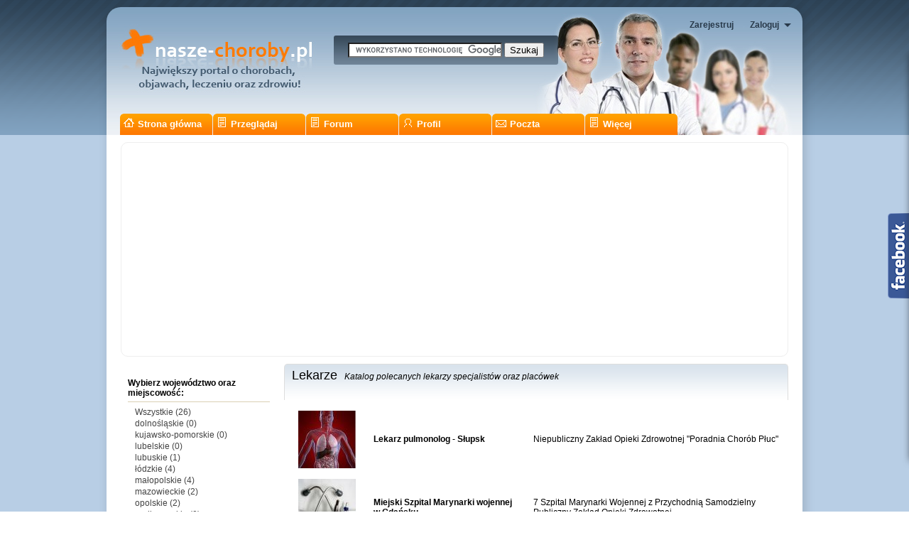

--- FILE ---
content_type: text/html; charset=ISO-8859-2
request_url: https://nasze-choroby.pl/?act=kf&kat=16&pkat=0&g=55&m=0&f=24&opt=lista_f
body_size: 9369
content:
<!DOCTYPE html PUBLIC "-//W3C//DTD XHTML 1.0 Transitional//EN" "http://www.w3.org/TR/xhtml1/DTD/xhtml1-transitional.dtd">
<html xmlns="http://www.w3.org/1999/xhtml">
<head>

<!-- TradeDoubler site verification 1629989 -->
<meta http-equiv="Content-Type" content="text/html; charset=iso-8859-2" />
<title>Hajdasz Piotr, dr nauk med. Spec. ginekolog położnik. Gabinet -> Lekarze -> Choroby, objawy, leczenie - Nasze-choroby.pl</title>
<meta name="verify-v1" content="urDGLP+554pDdSEKNRq0NLYxIx0TqxkY+UkjPbX3lS0=" />
<meta name="google-site-verification" content="8ZnBNGv7zJnMsDTa9qbIA8zWz9J82DW86TDrmvzACwk" />


<meta name="keywords" content="Hajdasz Piotr, dr nauk med. Spec. ginekolog położnik. Gabinet" />
<meta name="description" content="Prywatny gabinet ginekologiczny w Szczecinie."/>
 
 

<link rel="stylesheet" type="text/css" href="https://nasze-choroby.pl/style.css" />
<!--[if lte IE 6]>
<link rel="stylesheet" type="text/css" href="https://nasze-choroby.pl/styleie6.css" />
<![endif]-->

<link href="https://nasze-choroby.pl/css/oceny.css" rel="stylesheet" type="text/css" media="all" />
<script type="text/javascript" src="js/jquery.js"></script>
<script type="text/javascript" src="js/main.js"></script>
<script type="text/javascript" src="js/input.js"></script>
<script type="text/javascript" src="js/stopkaInformacje.js"></script>
<script type="text/javascript" src="js/logowanieForm.js"></script>

<script type="text/javascript" src="https://nasze-choroby.pl/switchcontent.js" >
/***********************************************
* Switch Content script- ?? Dynamic Drive (www.dynamicdrive.com)
* This notice must stay intact for legal use. Last updated April 05th, 2007.
* Visit http://www.dynamicdrive.com/ for full source code
***********************************************/
</script>

<script type="text/javascript">
/***********************************************
* Bottom slide tooltip- by Ron Grafe (mailto:grafer@REMOVETHIScolumbus.rr.com)
* Website URL: http://www.gdevresources.com
* Script modified by and available at Dynamic Drive: http://www.dynamicdrive.com/
***********************************************/
//SET TOOLTIP DESCRIPTIONS BELOW
//Extend or contract array as needed
var description=new Array()
description[0]='<span class="alert">Ten Nick jest zajęty, wpisz inny</span>'
description[1]='<span class="aletr">Kliknij jeśli zapomniałeś hasła</span>'
description[2]='<span class="alert">Twój Nick jest nieprawidłowy<span>'
description[3]='<span class="alert">Nieprawidłowy adres email lub nie został przez Ciebie zweryfikowany. Sprawdź pocztę i ewentualnie dokończ weryfikację.<span>'
description[4]='<span class="alert">Ten adres email używany jest przez innego użytkownika. Wpisz inny.<span>'
description[5]='<span class="alert">Hasło zbyt krótkie, minimalna długość hasła to 8 znaków</span>'
description[6]='<span class="alert">Hasło nie jest to samo</span>'
description[7]='<span class="alert">Wpisz kod zabezpiecaj?cy</span>'
description[8]='<span class="alert">Musisz zaakceptować regulamin.</span>'
description[9]='<span style="font-family: Arial; font-size: 11px; font-weight: bold; text-transform: none; color: #c12f00;"><b>Kliknij je?li zapomniałeś hasła</b></span>'
description[10]='<span class="alert">Galeria użytkownika</span>'
description[11]='<span class="alert">Przyjaciele użytkownika</span>'
description[12]='<span class="alert">Napisz</span>'
description[13]='<span class="alert">Profil użytkownika</span>'
description[14]='<span class="alert">Kliknij aby przejść do wyszukiwarki</span>'
description[15]='<span class="alert">Wpisz miasto, region lub kraj w którym mieszkasz</span>'
description[16]='<span class="alert">Wybierz co ma być podpisem pod Twoim zdjęciem</span>'
description[17]='<span class="alert">Pole wymagane</span>'
description[18]='<span class="alert">Edytuj</span>'
description[19]='<span class="alert">Usuń</span>'
description[20]='<span class="alert">Ustaw jako główne</span>'
//Do not edit below here
iens6=document.all||document.getElementById
ns4=document.layers
<!--GLOBAL VARIABLES-->
var thename
var theobj
var thetext
var winHeight
var winPositionFromTop
var winWidth
var startH=2
var openTimer
<!--END GLOBAL VARIABLES-->
<!--GLOBAL FUNCTIONS-->
function ietruebody(){
return (document.compatMode && document.compatMode!="BackCompat")? document.documentElement : document.body
}
function setObj(text,theswitch,inwidth,inheight) {
	thetext=text
	if(iens6){
		thename = "viewer"
		theobj=document.getElementById? document.getElementById(thename):document.all.thename
		winHeight=100
			if(iens6&&document.all) {
				winPositionFromTop=!window.opera? ietruebody().clientHeight : document.body.clientHeight
				winWidth=(ietruebody().clientWidth-ietruebody().leftMargin)
			}
			if(iens6&&!document.all) {
				winPositionFromTop=window.innerHeight
				winWidth=(window.innerWidth-(ietruebody().offsetLeft+30))
			}
			if(theswitch=="override") {
				winWidth=inwidth
				winHeight=inheight
			}
		theobj.style.width=winWidth+"px"
		theobj.style.height=startH+"px"
			if(iens6&&document.all) {
				theobj.style.top=ietruebody().scrollTop+winPositionFromTop+"px"
				//window.status=winPositionFromTop
				theobj.innerHTML = ""
				theobj.insertAdjacentHTML("BeforeEnd","<table cellspacing='0' width="+winWidth+" height="+winHeight+" class='tooltip'><tr><td width=100% valign=middle><IMG SRC='images/info.png' class='iconh' border='0' />"+thetext+"</td></tr></table>")
			}
			if(iens6&&!document.all) {
				theobj.style.top=window.pageYOffset+winPositionFromTop+"px"
				theobj.innerHTML = ""
				//theobj.innerHTML="<table cellspacing=0 width="+winWidth+" height="+winHeight+" style='background-color:#f4efd1; border-color: #d8d2b8; border-style: solid; border-width: 2px;'><tr><td width=100% valign=middle><IMG SRC='images/info.png' class='iconh' border='0' />"+thetext+"</td></tr></table>"
				theobj.innerHTML="<table cellspacing=0 width="+winWidth+" height="+winHeight+" class='tooltip'><tr><td width=100% valign=middle><IMG SRC='images/info.png' class='iconh' border='0' />"+thetext+"</td></tr></table>"
			}
	}
	if(ns4){
		thename = "nsviewer"
		theobj = eval("document."+thename)
		winPositionFromTop=window.innerHeight
		winWidth=window.innerWidth
		winHeight=100
			if(theswitch=="override") {
				winWidth=inwidth
				winHeight=inheight
			}
		theobj.moveTo(0,eval(window.pageYOffset+winPositionFromTop))
		theobj.width=winWidth
		theobj.clip.width=winWidth
		theobj.document.write("<table cellspacing=0 width="+winWidth+" height="+winHeight+" border=1><tr><td width=100% valign=top><font type='times' size='2' style='color:black;font-weight:normal'>"+thetext+"</font></td></tr></table>")
		theobj.document.close()
	}
	viewIt()
}

function viewIt() {
	if(startH<=winHeight) {
		if(iens6) {
			theobj.style.visibility="visible"
				if(iens6&&document.all) {
					theobj.style.top=(ietruebody().scrollTop+winPositionFromTop)-startH+"px"
				}
				if(iens6&&!document.all) {
					theobj.style.top=(window.pageYOffset+winPositionFromTop)-startH+"px"
				}
			theobj.style.height=startH+"px"
			startH+=2
			openTimer=setTimeout("viewIt()",10)
		}
		if(ns4) {
			theobj.visibility = "visible"
			theobj.moveTo(0,(eval(window.pageYOffset+winPositionFromTop)-startH))
			theobj.height=startH
			theobj.clip.height=(startH)
			startH+=2
			openTimer=setTimeout("viewIt()",10)
		}
	}else{
		clearTimeout(openTimer)
	}
}

function stopIt() {
	if(iens6) {
		theobj.innerHTML = ""
		theobj.style.visibility="hidden"
		startH=2
	}
	if(ns4) {
		theobj.document.write("")
		theobj.document.close()
		theobj.visibility="hidden"
		theobj.width=0
		theobj.height=0
		theobj.clip.width=0
		theobj.clip.height=0
		startH=2
	}
}
<!--END GLOBAL FUNCTIONS-->
</script>

<script type="text/javascript">

  var _gaq = _gaq || [];
  _gaq.push(['_setAccount', 'UA-21962320-1']);
  _gaq.push(['_trackPageview']);

  (function() {
    var ga = document.createElement('script'); ga.type = 'text/javascript'; ga.async = true;
    ga.src = ('https:' == document.location.protocol ? 'https://ssl' : 'http://www') + '.google-analytics.com/ga.js';
    var s = document.getElementsByTagName('script')[0]; s.parentNode.insertBefore(ga, s);
  })();

</script>

</head>
<body>

<layer name="nsviewer" style="z-index:1"></layer>
<script type="text/javascript">
if (iens6){
document.write("<div id='viewer' style='visibility:hidden;position:absolute;left:0;width:0;height:0;z-index:1;overflow:hidden;'></div>")
}
if (ns4){
	hideobj = eval("document.nsviewer")
	hideobj.visibility="hidden"
}
</script>

<div id="tlo">
<div id="strona">

	<div id="naglowek">

		<div id="wyszukiwarkaGoogle">
			<form action="https://nasze-choroby.pl/" id="cse-search-box">
				<input type="hidden" name="cx" value="partner-pub-5631905668697233:89arsc-lm9a" />
				<input type="hidden" name="cof" value="FORID:10" />
				<input type="hidden" name="ie" value="ISO-8859-2" />
				<input type="text" name="q" size="25" />
				<input type="submit" name="sa" value="Szukaj" />
			</form>
			<script type="text/javascript" src="https://www.google.com/cse/brand?form=cse-search-box&amp;lang=pl"></script>
		</div>


		<ul id="obslugaKonta">
			
				<li><a href="https://nasze-choroby.pl/?act=rejestracja">Zarejestruj</a></li>
				<li class="logowanie">
					<a id="logowanieLink" onclick="logowanieForm()">Zaloguj</a>
					<div id="logowanieForm">
<div class="logowanie_form">

<form action="https://nasze-choroby.pl/?act=logowanie" method="POST">

<table cellspacing="0" cellpadding="2">
	<tr>
		<td>Nick: </td><td><input name="login" type="text" style="width: 100px" /></td>
		<td>Hasło: </td><td><input type="password" name="pass" type="text" style="width: 100px" /></td>
		<td><input type="submit" value="Loguj"></td>
	</tr>
	<tr><td style="height:2px"></td></tr>
	<tr>
	<td colspan="5" align="center" style="border-top: solid 1px #d0dbe3; font-size: 11px;">
		<A HREF="https://nasze-choroby.pl/?act=rejestracja"  style="font-size: 11px; color: #999; text-decoration: none;">Rejestruj nowe konto</A> &nbsp;&nbsp;&nbsp;&nbsp;
		<A HREF="https://nasze-choroby.pl/?act=pr_haslo" style="font-size: 11px; color: #999; text-decoration: none;">Nie pamiętam hasła</A> &nbsp;&nbsp;&nbsp;&nbsp;<input type="checkbox" name="ssl" /><img src="obrazki/lock.png" style="border:0px; margin-top: 3px;" alt="Bezpieczne połaczenie" title="Bezpieczne połaczenie" /> &nbsp;&nbsp;&nbsp;&nbsp;
		<INPUT type="checkbox" name="zapamietaj" value="tak">Zapamiętaj mnie
	</td></tr>
</table>

</form>

</div>

	
					</div>
				</li>
						</ul><!-- logowanie -->

		<a id="link_home" href="https://nasze-choroby.pl/"></a>

		<ul class="nawigacja">
			
			<li><a href="https://nasze-choroby.pl/" rel="nic"><img src="images/nawStart.gif" />Strona główna</a></li>
			<li onmouseover="this.className='pokaz'" onmouseout="this.className='ukryj'"><a href="https://nasze-choroby.pl/?act=przyjaciele&opt=lista" rel="ct1"><img src="images/nawPrzegladaj.gif" />Przeglądaj</a>
				<ul>
					<li><a href="https://nasze-choroby.pl/?act=statki">Choroby</a></li>
					<li><a href="https://nasze-choroby.pl/?act=przyjaciele&opt=lista">Użytkownicy</a></li>
					<li><a href="https://nasze-choroby.pl/?act=forum&dodaj_w=">Forum</a></li>
					<li><a href="https://nasze-choroby.pl/?mod=artykuly&mod_act=lista">Artykuły</a></li>
					<li><a href="https://nasze-choroby.pl/?act=news">Aktualności</a></li>
					<li><a href="https://nasze-choroby.pl/?mod=video&mod_act=ostatnioDodane">Filmy</a></li>
					<li><a href="https://nasze-choroby.pl/?act=przyjaciele&opt=zdjecia">Zdjęcia</a></li>
					<li><a href="https://nasze-choroby.pl/?act=blog&opt=lista">Blogi</a></li>
					<li><a href="https://nasze-choroby.pl/?act=news2">Nowości</a></li>
					<li><a href="https://nasze-choroby.pl/?act=kf">Lekarze</a></li>
					<li><a href="https://nasze-choroby.pl/?act=og">Ogłoszenia</a></li>
				</ul>
			</li>
			<li><a href="https://nasze-choroby.pl/?act=forum" rel="nic"><img src="images/nawPrzegladaj.gif" />Forum</a></li>
			<li onmouseover="this.className='pokaz'" onmouseout="this.className='ukryj'"><a href="https://nasze-choroby.pl/?act=profil" rel="ct2"><img src="images/nawProfil.gif" />Profil</a>
				<ul>
					<li><a href="https://nasze-choroby.pl/?act=profil&opt=edytuj">Edycja profilu</a></li>
					<li><a href="https://nasze-choroby.pl/?act=statki&opt=lista">Moje Choroby</a></li>
					<li><a href="https://nasze-choroby.pl/?act=forum&forum=lista">Moje Fora</a></li>
					<li><a href="https://nasze-choroby.pl/?act=przyjaciele">Przyjaciele</a></li>
					<li><a href="https://nasze-choroby.pl/?act=przyjaciele&opt=zap">Zaproszenia</a></li>
					<li><a href="https://nasze-choroby.pl/?act=profil&opt=video">Moje Filmy</a></li>
					<li><a href="https://nasze-choroby.pl/?act=profil&opt=galeria">Moje zdjęcia</a></li>
					<li><a href="https://nasze-choroby.pl/?act=blog">Mój Blog</a></li>
					<!--
					<li><a href="https://nasze-choroby.pl/?act=pkt">Doładuj konto</a></li>
					<li><a href="https://nasze-choroby.pl/?act=kf&opt=twoje">Moi lekarze</a></li>
					<li><a href="https://nasze-choroby.pl/?act=og&opt=twoje">Moje ogłoszenia</a></li>
					-->
				</ul>
			</li>
			<li onmouseover="this.className='pokaz'" onmouseout="this.className='ukryj'"><a href="https://nasze-choroby.pl/?act=poczta" rel="ct3"><img src="images/nawPoczta.gif" />Poczta
								</a>
				<ul>
					<li><a href="https://nasze-choroby.pl/?act=poczta">Skrzynka odbiorcza</a></li>
					<li><a href="https://nasze-choroby.pl/?act=poczta&opt=napisz">Napisz</a></li>
					<li><a href="https://nasze-choroby.pl/?act=poczta&opt=wyslane">Wysłane</a></li>
					<li><a href="https://nasze-choroby.pl/?act=poczta&opt=kosz">Kosz</a></li>
				</ul>
			</li>
			<li class="nawi3" onmouseover="this.className='pokaz'" onmouseout="this.className='ukryj'"><a href="" rel="ct4"><img src="images/nawPrzegladaj.gif" />Więcej</a>
				<ul>
					<li><a href="https://sklepdlazdrowia.pl" target="_blank">Sklep dla Zdrowia</a></li>
					<li><a href="https://sklepdlazdrowia.pl/categories.php" target="_blank">Tylko naturalne dla zdrowia</a></li>
					<li><a href="https://ebiznes.pl/e-pasaz" title="Pomysł na biznes w domu" target="_blank">Pomysł na biznes w domu</a></li>
					<li><a href="http://pelnosprawny.pl" title="randki" target="_blank">Randki dla niepełnosprawnych</a></li>
				</ul>
			</li>
		</ul>

	</div><!-- /naglowek -->

<div id="srodek">

	<div class="reklamaGora"><script async src="//pagead2.googlesyndication.com/pagead/js/adsbygoogle.js"></script> <!-- Reklama elastyczna --> <ins class="adsbygoogle" style="display:block" data-ad-client="ca-pub-5631905668697233" data-ad-slot="5036081494" data-ad-format="auto"></ins> <script> (adsbygoogle = window.adsbygoogle || []).push({}); </script>

</div>

	<div style="margin: 10px 0;">
		<table cellspacing="0" cellpadding="0" width="100%"><tr><td valign="top">
			
	<!--prawa-->
	<div>
		

                   </div>

			<div class="menu_kf">
				<b>Wybierz województwo oraz miejscowość:</b>
			</div>



			<div class="menu_lista">


				<div><a href="?act=kf&kat=0&pkat=0&g=55&m=0&f=24&opt=lista_f" class="lin_li">Wszystkie (26)</a></div><div><div style="padding-top: 2px;"><a href="?act=kf&kat=5&pkat=0&g=55&m=0&f=24&opt=lista_f" class="lin_li">dolnośląskie (0)</a></div></div><div><div style="padding-top: 2px;"><a href="?act=kf&kat=10&pkat=0&g=55&m=0&f=24&opt=lista_f" class="lin_li">kujawsko-pomorskie (0)</a></div></div><div><div style="padding-top: 2px;"><a href="?act=kf&kat=8&pkat=0&g=55&m=0&f=24&opt=lista_f" class="lin_li">lubelskie (0)</a></div></div><div><div style="padding-top: 2px;"><a href="?act=kf&kat=9&pkat=0&g=55&m=0&f=24&opt=lista_f" class="lin_li">lubuskie (1)</a></div></div><div><div style="padding-top: 2px;"><a href="?act=kf&kat=7&pkat=0&g=55&m=0&f=24&opt=lista_f" class="lin_li">łódzkie (4)</a></div></div><div><div style="padding-top: 2px;"><a href="?act=kf&kat=12&pkat=0&g=55&m=0&f=24&opt=lista_f" class="lin_li">małopolskie (4)</a></div></div><div><div style="padding-top: 2px;"><a href="?act=kf&kat=11&pkat=0&g=55&m=0&f=24&opt=lista_f" class="lin_li">mazowieckie (2)</a></div></div><div><div style="padding-top: 2px;"><a href="?act=kf&kat=13&pkat=0&g=55&m=0&f=24&opt=lista_f" class="lin_li">opolskie (2)</a></div></div><div><div style="padding-top: 2px;"><a href="?act=kf&kat=15&pkat=0&g=55&m=0&f=24&opt=lista_f" class="lin_li">podkarpackie (0)</a></div></div><div><div style="padding-top: 2px;"><a href="?act=kf&kat=14&pkat=0&g=55&m=0&f=24&opt=lista_f" class="lin_li">podlaskie (1)</a></div></div><div><div style="padding-top: 2px;"><a href="?act=kf&kat=16&pkat=0&g=55&m=0&f=24&opt=lista_f" class="lin_li2">pomorskie (2)</a></div><div class="pod_kat">&nbsp;&nbsp;<IMG SRC="images/kropki2.gif" BORDER="0" /> <a href="?act=kf&kat=16&pkat=68&g=55&m=0&f=24&opt=lista_f" class="lin_li">Chojnice (0)</a></div><div class="pod_kat">&nbsp;&nbsp;<IMG SRC="images/kropki2.gif" BORDER="0" /> <a href="?act=kf&kat=16&pkat=21&g=55&m=0&f=24&opt=lista_f" class="lin_li">Gdańsk (1)</a></div><div class="pod_kat">&nbsp;&nbsp;<IMG SRC="images/kropki2.gif" BORDER="0" /> <a href="?act=kf&kat=16&pkat=63&g=55&m=0&f=24&opt=lista_f" class="lin_li">Gdynia (0)</a></div><div class="pod_kat">&nbsp;&nbsp;<IMG SRC="images/kropki2.gif" BORDER="0" /> <a href="?act=kf&kat=16&pkat=67&g=55&m=0&f=24&opt=lista_f" class="lin_li">Rumia (0)</a></div><div class="pod_kat">&nbsp;&nbsp;<IMG SRC="images/kropki2.gif" BORDER="0" /> <a href="?act=kf&kat=16&pkat=64&g=55&m=0&f=24&opt=lista_f" class="lin_li">Słupsk (1)</a></div><div class="pod_kat">&nbsp;&nbsp;<IMG SRC="images/kropki2.gif" BORDER="0" /> <a href="?act=kf&kat=16&pkat=65&g=55&m=0&f=24&opt=lista_f" class="lin_li">Starogard Gdański (0)</a></div><div class="pod_kat">&nbsp;&nbsp;<IMG SRC="images/kropki2.gif" BORDER="0" /> <a href="?act=kf&kat=16&pkat=66&g=55&m=0&f=24&opt=lista_f" class="lin_li">Wejherowo (0)</a></div></div><div><div style="padding-top: 2px;"><a href="?act=kf&kat=6&pkat=0&g=55&m=0&f=24&opt=lista_f" class="lin_li">śląskie (3)</a></div></div><div><div style="padding-top: 2px;"><a href="?act=kf&kat=17&pkat=0&g=55&m=0&f=24&opt=lista_f" class="lin_li">świętokrzyskie (1)</a></div></div><div><div style="padding-top: 2px;"><a href="?act=kf&kat=18&pkat=0&g=55&m=0&f=24&opt=lista_f" class="lin_li">warmińsko-mazurskie (2)</a></div></div><div><div style="padding-top: 2px;"><a href="?act=kf&kat=19&pkat=0&g=55&m=0&f=24&opt=lista_f" class="lin_li">wielkopolskie (3)</a></div></div><div><div style="padding-top: 2px;"><a href="?act=kf&kat=20&pkat=0&g=55&m=0&f=24&opt=lista_f" class="lin_li">zachodniopomorskie (1)</a></div></div>



				</div>

	



	                <div class="menu_kf">
                         <b>Aby znaleźć specjalistę wybierz odpowiednią chorobę:</b>
                        </div>



			<div class="menu_lista">

				
				<div><a href="?act=kf&kat=16&pkat=0&g=0&m=0&f=24&opt=lista_f" class="lin_li">Wszystkie (70)</a></div><div><div style="padding-top: 2px;"><a href="?act=kf&kat=16&pkat=0&g=38&m=0&f=24&opt=lista_f" class="lin_li">Alergie (0)</a></div></div><div><div style="padding-top: 2px;"><a href="?act=kf&kat=16&pkat=0&g=67&m=0&f=24&opt=lista_f" class="lin_li">Choroby pasożytnicze (0)</a></div></div><div><div style="padding-top: 2px;"><a href="?act=kf&kat=16&pkat=0&g=42&m=0&f=24&opt=lista_f" class="lin_li">Cywilizacyjne (1)</a></div></div><div><div style="padding-top: 2px;"><a href="?act=kf&kat=16&pkat=0&g=43&m=0&f=24&opt=lista_f" class="lin_li">Genetyczne (0)</a></div></div><div><div style="padding-top: 2px;"><a href="?act=kf&kat=16&pkat=0&g=39&m=0&f=24&opt=lista_f" class="lin_li">Hormonalne (1)</a></div></div><div><div style="padding-top: 2px;"><a href="?act=kf&kat=16&pkat=0&g=44&m=0&f=24&opt=lista_f" class="lin_li">Kobiece (6)</a></div></div><div><div style="padding-top: 2px;"><a href="?act=kf&kat=16&pkat=0&g=45&m=0&f=24&opt=lista_f" class="lin_li">Laryngologiczne (3)</a></div></div><div><div style="padding-top: 2px;"><a href="?act=kf&kat=16&pkat=0&g=46&m=0&f=24&opt=lista_f" class="lin_li">Mięśni (1)</a></div></div><div><div style="padding-top: 2px;"><a href="?act=kf&kat=16&pkat=0&g=47&m=0&f=24&opt=lista_f" class="lin_li">Nerwice i psychiczne (5)</a></div></div><div><div style="padding-top: 2px;"><a href="?act=kf&kat=16&pkat=0&g=73&m=0&f=24&opt=lista_f" class="lin_li">Niedożywienie - problem ludzi chorych (0)</a></div></div><div><div style="padding-top: 2px;"><a href="?act=kf&kat=16&pkat=0&g=48&m=0&f=24&opt=lista_f" class="lin_li">Nowotwory (2)</a></div></div><div><div style="padding-top: 2px;"><a href="?act=kf&kat=16&pkat=0&g=62&m=0&f=24&opt=lista_f" class="lin_li">Oczu  (9)</a></div></div><div><div style="padding-top: 2px;"><a href="?act=kf&kat=16&pkat=0&g=49&m=0&f=24&opt=lista_f" class="lin_li">Powikłania (0)</a></div></div><div><div style="padding-top: 2px;"><a href="?act=kf&kat=16&pkat=0&g=63&m=0&f=24&opt=lista_f" class="lin_li">Psychiczne  (3)</a></div></div><div><div style="padding-top: 2px;"><a href="?act=kf&kat=16&pkat=0&g=50&m=0&f=24&opt=lista_f" class="lin_li">Reumatuczne (1)</a></div></div><div><div style="padding-top: 2px;"><a href="?act=kf&kat=16&pkat=0&g=78&m=0&f=24&opt=lista_f" class="lin_li">Robaczyce (czyli pasozyty żyjące w nas-ludziach) (0)</a></div></div><div><div style="padding-top: 2px;"><a href="?act=kf&kat=16&pkat=0&g=40&m=0&f=24&opt=lista_f" class="lin_li">Serca (0)</a></div></div><div><div style="padding-top: 2px;"><a href="?act=kf&kat=16&pkat=0&g=41&m=0&f=24&opt=lista_f" class="lin_li">Skóry (1)</a></div></div><div><div style="padding-top: 2px;"><a href="?act=kf&kat=16&pkat=0&g=51&m=0&f=24&opt=lista_f" class="lin_li">Układu kostnego (1)</a></div></div><div><div style="padding-top: 2px;"><a href="?act=kf&kat=16&pkat=0&g=52&m=0&f=24&opt=lista_f" class="lin_li">Układu krążenia (1)</a></div></div><div><div style="padding-top: 2px;"><a href="?act=kf&kat=16&pkat=0&g=53&m=0&f=24&opt=lista_f" class="lin_li">Układu moczowego (6)</a></div></div><div><div style="padding-top: 2px;"><a href="?act=kf&kat=16&pkat=0&g=54&m=0&f=24&opt=lista_f" class="lin_li">Układu nerwowego - mózgu (2)</a></div></div><div><div style="padding-top: 2px;"><a href="?act=kf&kat=16&pkat=0&g=55&m=0&f=24&opt=lista_f" class="lin_li2">Układu oddechowego (2)</a></b></div><div class="pod_kat">&nbsp;&nbsp;<IMG SRC="images/kropki2.gif" BORDER="0" /> <a href="?act=kf&kat=16&pkat=0&g=55&m=935&f=24&opt=lista_f" class="lin_li">Angina  (0)</a></div><div class="pod_kat">&nbsp;&nbsp;<IMG SRC="images/kropki2.gif" BORDER="0" /> <a href="?act=kf&kat=16&pkat=0&g=55&m=809&f=24&opt=lista_f" class="lin_li">Astma oskrzelowa (0)</a></div><div class="pod_kat">&nbsp;&nbsp;<IMG SRC="images/kropki2.gif" BORDER="0" /> <a href="?act=kf&kat=16&pkat=0&g=55&m=810&f=24&opt=lista_f" class="lin_li">Astma pyłkowa (0)</a></div><div class="pod_kat">&nbsp;&nbsp;<IMG SRC="images/kropki2.gif" BORDER="0" /> <a href="?act=kf&kat=16&pkat=0&g=55&m=811&f=24&opt=lista_f" class="lin_li">Bronchitis  (0)</a></div><div class="pod_kat">&nbsp;&nbsp;<IMG SRC="images/kropki2.gif" BORDER="0" /> <a href="?act=kf&kat=16&pkat=0&g=55&m=812&f=24&opt=lista_f" class="lin_li">Dychawica oskrzelowa (0)</a></div><div class="pod_kat">&nbsp;&nbsp;<IMG SRC="images/kropki2.gif" BORDER="0" /> <a href="?act=kf&kat=16&pkat=0&g=55&m=813&f=24&opt=lista_f" class="lin_li">Krwioplucie  (0)</a></div><div class="pod_kat">&nbsp;&nbsp;<IMG SRC="images/kropki2.gif" BORDER="0" /> <a href="?act=kf&kat=16&pkat=0&g=55&m=814&f=24&opt=lista_f" class="lin_li">Odma opłucnowa (1)</a></div><div class="pod_kat">&nbsp;&nbsp;<IMG SRC="images/kropki2.gif" BORDER="0" /> <a href="?act=kf&kat=16&pkat=0&g=55&m=815&f=24&opt=lista_f" class="lin_li">Ostre nawracające zapalenie zatok (0)</a></div><div class="pod_kat">&nbsp;&nbsp;<IMG SRC="images/kropki2.gif" BORDER="0" /> <a href="?act=kf&kat=16&pkat=0&g=55&m=957&f=24&opt=lista_f" class="lin_li">Pierwotne nadciśnienie płucne  (0)</a></div><div class="pod_kat">&nbsp;&nbsp;<IMG SRC="images/kropki2.gif" BORDER="0" /> <a href="?act=kf&kat=16&pkat=0&g=55&m=816&f=24&opt=lista_f" class="lin_li">Przerost migdałków podniebiennych (0)</a></div><div class="pod_kat">&nbsp;&nbsp;<IMG SRC="images/kropki2.gif" BORDER="0" /> <a href="?act=kf&kat=16&pkat=0&g=55&m=817&f=24&opt=lista_f" class="lin_li">Przewlekłe zapalenie zatok przynosowych (0)</a></div><div class="pod_kat">&nbsp;&nbsp;<IMG SRC="images/kropki2.gif" BORDER="0" /> <a href="?act=kf&kat=16&pkat=0&g=55&m=818&f=24&opt=lista_f" class="lin_li">Przewlekły kaszel (0)</a></div><div class="pod_kat">&nbsp;&nbsp;<IMG SRC="images/kropki2.gif" BORDER="0" /> <a href="?act=kf&kat=16&pkat=0&g=55&m=819&f=24&opt=lista_f" class="lin_li">Przewlekły katar  (0)</a></div><div class="pod_kat">&nbsp;&nbsp;<IMG SRC="images/kropki2.gif" BORDER="0" /> <a href="?act=kf&kat=16&pkat=0&g=55&m=820&f=24&opt=lista_f" class="lin_li">Rozedma płuc (1)</a></div><div class="pod_kat">&nbsp;&nbsp;<IMG SRC="images/kropki2.gif" BORDER="0" /> <a href="?act=kf&kat=16&pkat=0&g=55&m=821&f=24&opt=lista_f" class="lin_li">Sarkoidoza (0)</a></div><div class="pod_kat">&nbsp;&nbsp;<IMG SRC="images/kropki2.gif" BORDER="0" /> <a href="?act=kf&kat=16&pkat=0&g=55&m=822&f=24&opt=lista_f" class="lin_li">Zapalenie krtani (0)</a></div><div class="pod_kat">&nbsp;&nbsp;<IMG SRC="images/kropki2.gif" BORDER="0" /> <a href="?act=kf&kat=16&pkat=0&g=55&m=823&f=24&opt=lista_f" class="lin_li">Zapalenie oskrzeli (0)</a></div><div class="pod_kat">&nbsp;&nbsp;<IMG SRC="images/kropki2.gif" BORDER="0" /> <a href="?act=kf&kat=16&pkat=0&g=55&m=824&f=24&opt=lista_f" class="lin_li">Zapalenie płuc (0)</a></div><div class="pod_kat">&nbsp;&nbsp;<IMG SRC="images/kropki2.gif" BORDER="0" /> <a href="?act=kf&kat=16&pkat=0&g=55&m=825&f=24&opt=lista_f" class="lin_li">Zapalenie tchawicy (0)</a></div><div class="pod_kat">&nbsp;&nbsp;<IMG SRC="images/kropki2.gif" BORDER="0" /> <a href="?act=kf&kat=16&pkat=0&g=55&m=826&f=24&opt=lista_f" class="lin_li">Zapalenie zatok (0)</a></div><div class="pod_kat">&nbsp;&nbsp;<IMG SRC="images/kropki2.gif" BORDER="0" /> <a href="?act=kf&kat=16&pkat=0&g=55&m=827&f=24&opt=lista_f" class="lin_li">Zawał płuc (0)</a></div><div class="pod_kat">&nbsp;&nbsp;<IMG SRC="images/kropki2.gif" BORDER="0" /> <a href="?act=kf&kat=16&pkat=0&g=55&m=828&f=24&opt=lista_f" class="lin_li">Zespół zatokowo-oskrzelowy (0)</a></div><div class="pod_kat">&nbsp;&nbsp;<IMG SRC="images/kropki2.gif" BORDER="0" /> <a href="?act=kf&kat=16&pkat=0&g=55&m=969&f=24&opt=lista_f" class="lin_li">Zwłóknienie płuc (0)</a></div></div><div><div style="padding-top: 2px;"><a href="?act=kf&kat=16&pkat=0&g=56&m=0&f=24&opt=lista_f" class="lin_li">Układu pokarmowego (4)</a></div></div><div><div style="padding-top: 2px;"><a href="?act=kf&kat=16&pkat=0&g=57&m=0&f=24&opt=lista_f" class="lin_li">Układu rozrodczego (6)</a></div></div><div><div style="padding-top: 2px;"><a href="?act=kf&kat=16&pkat=0&g=70&m=0&f=24&opt=lista_f" class="lin_li">Uroda - jak dbać o urodę (0)</a></div></div><div><div style="padding-top: 2px;"><a href="?act=kf&kat=16&pkat=0&g=58&m=0&f=24&opt=lista_f" class="lin_li">Weneryczne (0)</a></div></div><div><div style="padding-top: 2px;"><a href="?act=kf&kat=16&pkat=0&g=59&m=0&f=24&opt=lista_f" class="lin_li">Wrodzone (0)</a></div></div><div><div style="padding-top: 2px;"><a href="?act=kf&kat=16&pkat=0&g=60&m=0&f=24&opt=lista_f" class="lin_li">Zakaźne (9)</a></div></div><div><div style="padding-top: 2px;"><a href="?act=kf&kat=16&pkat=0&g=109&m=0&f=24&opt=lista_f" class="lin_li">Zawodowe (0)</a></div></div><div><div style="padding-top: 2px;"><a href="?act=kf&kat=16&pkat=0&g=76&m=0&f=24&opt=lista_f" class="lin_li">Zboczenia - dewiacje (0)</a></div></div><div><div style="padding-top: 2px;"><a href="?act=kf&kat=16&pkat=0&g=69&m=0&f=24&opt=lista_f" class="lin_li">Zdrowie (2)</a></div></div><div><div style="padding-top: 2px;"><a href="?act=kf&kat=16&pkat=0&g=87&m=0&f=24&opt=lista_f" class="lin_li">Zespoły (0)</a></div></div><div><div style="padding-top: 2px;"><a href="?act=kf&kat=16&pkat=0&g=61&m=0&f=24&opt=lista_f" class="lin_li">Zębów  (4)</a></div></div><div><div style="padding-top: 2px;"><a href="?act=kf&kat=16&pkat=0&g=96&m=0&f=24&opt=lista_f" class="lin_li">Złamania (0)</a></div></div>



			


		</div>






	<!--/lewa-->



	



	
	</td><td class="nastepna_kolumna">
		<!--srodek-->
		
	<div class="naglowek">
		<div class="lewa"></div>
		<div class="prawa"></div>
		
		<div class="tytul">Lekarze<span class="tekstPo">Katalog polecanych lekarzy specjalistów oraz placówek</span></div>
	</div><table class="placowki" cellspacing="0" cellpadding="0"><tr >
				<td><a href="?act=kf&kat=16&pkat=0&g=55&m=0&f=425&opt=firma"><img src="image.php?id=2115&r=1" border="0"></a>	</td>
				<td class="tytuly"><a href="?act=kf&kat=16&pkat=0&g=55&m=0&f=425&opt=firma">Lekarz pulmonolog - Słupsk</a>	</td>
				<td>Niepubliczny Zakład Opieki Zdrowotnej &quot;Poradnia Chorób Płuc&quot;	</td>
				</tr>
				<tr><td class="odd"></td></tr><tr >
				<td><a href="?act=kf&kat=16&pkat=0&g=55&m=0&f=441&opt=firma"><img src="image.php?id=2144&r=1" border="0"></a>	</td>
				<td class="tytuly"><a href="?act=kf&kat=16&pkat=0&g=55&m=0&f=441&opt=firma">Miejski Szpital Marynarki wojennej w Gdańsku</a>	</td>
				<td>7 Szpital Marynarki Wojennej z Przychodnią Samodzielny Publiczny Zakład Opieki Zdrowotnej
	</td>
				</tr>
				<tr><td class="odd"></td></tr></table>
		<div class="podlicz_for_d"> <a href="?act=kf&kat=16&pkat=0&g=55&m=0&f=441&opt=lista&str=1" class="podlicz_forf"> <b>1</b></a> 
			</div></div>
		</div><div class="kontener">
 
<script type="text/javascript"><!--
google_ad_client = "pub-5631905668697233";
/* 250x250, utworzono 10-04-25 */
google_ad_slot = "9288569267";
google_ad_width = 250;
google_ad_height = 250;
//-->
</script>
<script type="text/javascript"
src="http://pagead2.googlesyndication.com/pagead/show_ads.js">
</script>

</div>
<!--Start of Tawk.to Script-->
<script type="text/javascript">
var Tawk_API=Tawk_API||{}, Tawk_LoadStart=new Date();
(function(){
var s1=document.createElement("script"),s0=document.getElementsByTagName("script")[0];
s1.async=true;
s1.src='https://embed.tawk.to/66bf9cf2146b7af4a43b51d5/1i5e7q5ep';
s1.charset='UTF-8';
s1.setAttribute('crossorigin','*');
s0.parentNode.insertBefore(s1,s0);
})();
</script>
<!--End of Tawk.to Script--><!--/srodek-->		</td></tr></table>
	</div>

	<div style="margin: 10px">
		<script async src="//pagead2.googlesyndication.com/pagead/js/adsbygoogle.js"></script>
		<!-- Reklama elastyczna -->
		<ins class="adsbygoogle" style="display:block" data-ad-client="ca-pub-5631905668697233" data-ad-slot="5036081494" data-ad-format="auto"></ins>
		<script> (adsbygoogle = window.adsbygoogle || []).push({}); </script>
	</div>

	<div id="znacznik" class="znacznikUkryj" onclick="zmien(this)"></div>

	<div id="stopkaInformacje">

		<div class="stopkaOdd"></div>

		<ul>
			<li class="tytul">PRZEGLĄDAJ</li>
			<li><a href="https://nasze-choroby.pl/?act=statki">Choroby</a></li>
			<li><a href="https://nasze-choroby.pl/?act=przyjaciele&opt=lista">Użytkownicy</a></li>
			<li><a href="https://nasze-choroby.pl/?act=forum">Forum</a></li>
			<li><a href="https://nasze-choroby.pl/?act=statki&arty=0">Artykuły</a></li>
			<li><a href="https://nasze-choroby.pl/?act=news">Aktualności</a></li>
			<li><a href="https://nasze-choroby.pl/?act=przyjaciele&opt=video">Filmy</a></li>
			<li><a href="https://nasze-choroby.pl/?act=przyjaciele&opt=zdjecia">Zdjęcia</a></li>
			<li><a href="https://nasze-choroby.pl/?act=blog&opt=lista" class="link_f">Blogi</a></li>
			<li><a href="https://nasze-choroby.pl/?act=news2">Nowości</a></li>
			<li><a href="https://nasze-choroby.pl/?act=kf">Lekarze</a></li>
			<li><a href="https://nasze-choroby.pl/?act=og">Ogłoszenia</a></li>
		</ul>

		<ul>
			<li class="tytul">PROFIL</li>
			<li><A HREF="https://nasze-choroby.pl/?act=profil">Podgląd Profilu</A></li>
			<li><a href="https://nasze-choroby.pl/?act=profil&opt=edytuj">Edycja Profilu</a></li>
			<li><a href="https://nasze-choroby.pl/?act=statki&opt=lista">Moje choroby</a></li>
			<li><a href="https://nasze-choroby.pl/?act=forum&forum=lista">Moje Fora</a></li>
			<li><a href="https://nasze-choroby.pl/?act=przyjaciele">Przyjaciele</a></li>
			<li><a href="https://nasze-choroby.pl/?act=profil&opt=video">Moje Filmy</a></li>
			<li><a href="https://nasze-choroby.pl/?act=profil&opt=galeria">Moje zdjęcia</a></li>
			<li><a href="https://nasze-choroby.pl/?act=blog">Mój Blog</a></li>
			<li><a href="https://nasze-choroby.pl/?act=przyjaciele&opt=zap">Zaproszenia</a></li>
		</ul>

		<ul>
			<li class="tytul">POCZTA</li>
			<li><a href="https://nasze-choroby.pl/?act=poczta">Skrzynka odbiorcza</a></li>
			<li><a href="https://nasze-choroby.pl/?act=poczta&opt=napisz">Napisz do Przyjaciół</a></li>
			<li><a href="https://nasze-choroby.pl/?act=poczta&opt=wyslane">Wysłane</a></li>
			<li><a href="https://nasze-choroby.pl/?act=poczta&opt=kosz">Kosz</a></li>
		</ul>

		<ul>
			<li class="tytul">AKCJE</li>
			
				<li><A HREF="https://nasze-choroby.pl/?act=rejestracja">Załóż konto</a></li>
				<li><A HREF="https://nasze-choroby.pl/?act=pr_haslo">Nie pamiętam hasła</a></li>
						</ul>

		<ul>
			<li class="tytul">PORTAL</li>
			<li><a href="https://nasze-choroby.pl/">Strona główna</a></li>
			<li><a href="https://nasze-choroby.pl/?inf=o_nas">O portalu</a></li>
			<li><a href="https://nasze-choroby.pl/?inf=faq">FAQ</a></li>
			<li><a href="https://nasze-choroby.pl/?inf=prywatnosc">Polityka Prywatności</a></li>
			<li><a href="https://nasze-choroby.pl/?inf=regulamin"> Regulamin </a></li>
			<li><a href="https://nasze-choroby.pl/?inf=kontakt">Kontakt, Reklama</a></li>
			<li><a href="https://nasze-choroby.pl/?act=stat">Statystyki</a></li>
		</ul>

		
	<div id="stopkaStatystyki">
	<p class="tytul">STATYSTYKI</p>
	<table cellspacing="0" cellpadding="0">
		<tr>
			<td>zdjęć</td><td>7598</td>
		</tr><tr>
			<td>filmów</td><td>425</td>
		</tr><tr>
			<td>blogów</td><td>198</td>
		</tr><tr>
			<td>postów</td><td>50489</td>
		</tr><tr>
			<td>komentarzy</td><td>4204</td>
		</tr><tr>
			<td>chorób</td><td>514</td>
		</tr><tr>
			<td>ogłoszeń</td><td>24</td>
		</tr><tr>
			<td>jest nas</td><td>18899</td>
		</tr><tr>
			<td>nowych dzisiaj</td><td>0</td>
		</tr><tr>
			<td>w tym miesiącu</td><td>0</td>
		</tr><tr>
			<td>zalogowani</td><td>0</td>
		</tr><tr>
			<td>online (ostatnie 24h)</td><td>0</td>
		</tr>
	</table>
	</div>
		<div style="clear:both;"></div>
	</div>

	<div class="inneNaszeSerwisy">
		<p>Zobacz inne nasze serwisy:</p>
		<ul>
			<li><a href="http://pelnosprawny.pl" title="randki" target="_blank">Randki dla niepełnosprawnych</a></li>
			<li><a href="https://sklepdlazdrowia.pl" title="Sklep dla zdrowia" target="_blank">Sklep dla Zdrowia</a></li>
			<li><a href="https://sklepdlazdrowia.pl/categories.php" title="Naturalne leki i suplementy oraz witaminy" target="_blank">Tylko naturalne dla zdrowia</a></li>
			<li><a href="http://sklepywww.pl" title="Sklep internetowy, tworzenie sklepów internetowych" target="_blank">SKLEPYWWW.PL</a></li>
			<li><a href="http://e-sklepy.pl" title="sklepy internetowe, projektowanie i tworzenie sklepów internetowych" target="_blank">e-Sklepy.pl</a></li>
			<li><a href="https://pozycjonowanie.net" title="Pozycjonowanie stron i sklepów" target="_blank">pozycjonowanie.net</a></li>
			<li><a href="https://ebiznes.pl/e-pasaz" title="Pomysł na biznes w domu" target="_blank">e-pasaż</a></li>
			<li><a href="https://ebiznes.pl" title="E-COMMERCE, SKLEPY INTERNETOWE, STRONY WWW, MARKETING, POZYCJONOWANIE I REKLAMA" target="_blank">ebiznes.pl</a></li>
		</ul>
	</div>

        <div  style="margin: 10px; font-size: 0,85em; ">
			        </div>

</div><!-- /srodek -->

	<div id="stopka">
		<div class="fotter_designed">
		</div>
		<div class="fotter_copyrights">Utworzone przez <a href="https://ebiznes.pl/kreator-stron-www" title="Strony www">eBiznes.pl</a></div>

		<div style="clear: both;"></div>
	</div>

</div><!-- /strona -->
<center>
<div style="width: 980px; text-align: justify; border:#969696 1px solid; border-radius: 20px; ">
  <p style="margin: 20px;"><span style="font-family: Arial, sans-serif; font-size: 0,85em; color: #3232CD;"><span style="font-weight: bold;">Nasze-choroby.pl</span> to portal, na którym znajdziesz wiele informacji o <b>chorabach</b> i to nie tylko tych łatwych do zdiagnozowania, ale także mających różne <b>objawy</b>. Zarażenie się wirusem to <b>choroba</b> nabyta ale są też <b>choroby</b> dziedziczne lub inaczej genetyczne. Źródłem choroby może być stan zapalny, <b>zapalenie</b> ucha czy gardła to wręcz nagminne przypadki chorób laryngologicznych. <b>Leczenie</b> ich to proces jakim musimy się poddać po wizycie u lekarza laryngologa, ale są jeszcze inne choroby, które leczą lekarze tacy jak: ginekolodzy, pediatrzy, stomatolodzy, kardiolodzy i inni.
 Dbanie o <b>zdrowie</b> nie powinno zaczynać się kiedy <b>choroba</b> zaatakuje. Musimy dbać o nie zanim <b>objawy choroby</b> dadzą znać o infekcji, <b>zapaleniu</b> naszego organizmu.
 <b>Zdrowia</b> nie szanujemy dopóki <b>choroba</b> nie da znać o sobie. <b>Leczenie</b> traktujemy wtedy jako złote lekarstwo na <b>zdrowie</b>, które wypędzi z nas <b>choroby</b>.
 Jednak powinniśmy dbać o <b>zdrowie</b> zanim <b>choroba</b> zmusi nas do wizyty u lekarza. <b>Leczenie</b> nigdy nie jest lepsze od dbania o <b>zdrowie</b>.</span>
  </a>
  </p>
  </div></center>

	<div style="padding: 10px 0">
			</div>
</div><!-- /tlo -->

<a href="http://www.facebook.com/NaszeChoroby" target="_blank"></a>

<div id="zakladkaPoPrawej">
	<div id="zakladkaPoPrawejLink" class="tytul"></div><div class="tresc">
		<!-- WIDGET FACEBOOK -->
		<div id="fb-root"></div>
		<script>
		(function(d,s,id){
		var js,fjs=d.getElementsByTagName(s)[0];
		if(d.getElementById(id)) return;
		js=d.createElement(s);
		js.id=id;js.src="//connect.facebook.net/pl_PL/all.js#xfbml=1";
		fjs.parentNode.insertBefore(js,fjs);
		}
		(document,'script','facebook-jssdk'));
		</script>
		<div id="facebook2_2" style="width:300px;height:550px;">
			<div class="fb-like-box" data-href="http://www.facebook.com/NaszeChoroby" data-width="300" data-height="550" data-show-faces="true" data-stream="true" data-header="false"></div>
		</div>
		<!-- KONIEC WIDGET FACEBOOK -->
	</div>
</div>



  <script>
// Zakďż˝adki wysuwane, boczne (jQuery)
$(document).ready(function()
{
	$('#zakladkaPoPrawej').css("margin-top", -(jQuery('#zakladkaPoPrawej').height() / 2));
	$(window).scroll(function() {
		$('#zakladkaPoPrawej').css("margin-top", -(jQuery('#zakladkaPoPrawej').height() / 2));
	});

	$('#zakladkaPoPrawej').mouseover(function() {
		$('#zakladkaPoPrawej').animate({right: '0'}, { queue: false, duration: 150 });
	});

	$('#zakladkaPoPrawej').mouseout(function() {
		$('#zakladkaPoPrawej').animate({right: '-322'}, { queue: false, duration: 150 });
	});
});
</script>

<script type="text/javascript">
	var gaJsHost = (("https:" == document.location.protocol) ? "https://ssl." : "http://www.");
	document.write(unescape("%3Cscript src='" + gaJsHost + "google-analytics.com/ga.js' type='text/javascript'%3E%3C/script%3E"));
</script>

<script type="text/javascript">
	try {
		var pageTracker = _gat._getTracker("UA-7628605-1");
		pageTracker._trackPageview();
	} catch(err) {}
</script>

</body>
</html>
<!--/FOOTER-->
<!-- 2026-01-21 05:10:36 -->
<!--engine by Mateusz 'matidz' Dziadko matidz@gmail.com-->


--- FILE ---
content_type: text/html; charset=utf-8
request_url: https://www.google.com/recaptcha/api2/aframe
body_size: 118
content:
<!DOCTYPE HTML><html><head><meta http-equiv="content-type" content="text/html; charset=UTF-8"></head><body><script nonce="B3lAWAQsZCqbnsAB9SUgUw">/** Anti-fraud and anti-abuse applications only. See google.com/recaptcha */ try{var clients={'sodar':'https://pagead2.googlesyndication.com/pagead/sodar?'};window.addEventListener("message",function(a){try{if(a.source===window.parent){var b=JSON.parse(a.data);var c=clients[b['id']];if(c){var d=document.createElement('img');d.src=c+b['params']+'&rc='+(localStorage.getItem("rc::a")?sessionStorage.getItem("rc::b"):"");window.document.body.appendChild(d);sessionStorage.setItem("rc::e",parseInt(sessionStorage.getItem("rc::e")||0)+1);localStorage.setItem("rc::h",'1768968639816');}}}catch(b){}});window.parent.postMessage("_grecaptcha_ready", "*");}catch(b){}</script></body></html>

--- FILE ---
content_type: text/css
request_url: https://nasze-choroby.pl/css/oceny.css
body_size: 349
content:
.oceny, .oceny a:hover, .oceny a:active, .oceny a:focus {
	background: transparent url('../images/star.png') repeat-x scroll left -1000px;
}

.oceny {
	position: relative;
	background: url('../images/star.png') repeat-x top left;
	width: 125px;
	height: 25px;
	padding:0;
	margin:0;
	overflow: hidden;
	z-index: 7;
}


.oceny  {
	display: inne;
}


.oceny  a{
	height: 25px;
	text-indent: -9999px;
	ne-height: 25px;
	position: absolute;
	top: 0;
	left: 0;
}

.oceny  a:hover, .oceny  a:active {
	background-position: bottom left;
}

.oceny  a.ocena1 {
	z-index: 6;
	width: 20%;
}

.oceny  a.ocena2 {
	width: 40%;
	z-index: 5;
}

.oceny  a.ocena3 {
	width: 60%;
	z-index: 4;
}

.oceny  a.ocena4 {
	width: 80%;
	z-index: 3;
}

.oceny  a.ocena5 {
	width: 100%;
	z-index: 2;
}



--- FILE ---
content_type: application/javascript
request_url: https://nasze-choroby.pl/js/stopkaInformacje.js
body_size: 803
content:
var obiekt;
var znacznik;
var wysokosc;
var zatrzymaj;

function stopkaInit()
{
	stan = readCookie('naszeChorobyStopka');
	if (stan == 'nie')
	{
		obiekt = document.getElementById('stopkaInformacje');
		obiekt.style.height = "0px";
		
		znacznik = document.getElementById('znacznik');
		znacznik.className = 'znacznikPokaz';
	}
}

function zmien()
{
	obiekt = document.getElementById('stopkaInformacje');
	znacznik = document.getElementById('znacznik');
	
	if (obiekt.offsetHeight != 0 )
	{
		wysokosc = 270;
		ukryj();
		
		// ustaw cookie na godzine
		createCookie('naszeChorobyStopka', 'nie', 1);
	}
	
	if (obiekt.offsetHeight == 0)
	{
		wysokosc = 0;
		pokaz();
		
		// usun cookie
		eraseCookie('naszeChorobyStopka');
	}
}

function ukryj()
{
	if (zatrzymaj==true)
	{
		zatrzymaj=false;
		return;
	}
	
	if (wysokosc >= 0)
	{
		obiekt.style.height = wysokosc + "px";
		wysokosc = wysokosc - 50;
	}
	else
	{
		obiekt.style.height = "0px";
		zatrzymaj=true;
		znacznik.className = 'znacznikPokaz';
	}
	setTimeout("ukryj()",1)
}

function pokaz()
{
	if (zatrzymaj==true)
	{
		zatrzymaj=false;
		return;
	}
	
	if (wysokosc <= 270)
	{
		obiekt.style.height = wysokosc + "px";
		wysokosc = wysokosc + 50;
		
		if(scrollBy)
			scrollBy(0, 50);
	}
	else
	{
		obiekt.style.height = "270px";
		zatrzymaj=true;
		znacznik.className = 'znacznikUkryj';
	}
	setTimeout("pokaz()",1)
}

//cookies

function createCookie(name,value,hours) {
	if (hours) {
		var date = new Date();
		date.setTime(date.getTime()+(hours*60*60*1000));
		var expires = "; expires="+date.toGMTString();
	}
	else var expires = "";
	document.cookie = name+"="+value+expires+"; path=/";
}

function readCookie(name) {
	var nameEQ = name + "=";
	var ca = document.cookie.split(';');
	for(var i=0;i < ca.length;i++) {
		var c = ca[i];
		while (c.charAt(0)==' ') c = c.substring(1,c.length);
		if (c.indexOf(nameEQ) == 0) return c.substring(nameEQ.length,c.length);
	}
	return null;
}

function eraseCookie(name) {
	createCookie(name,"",-1);
}
